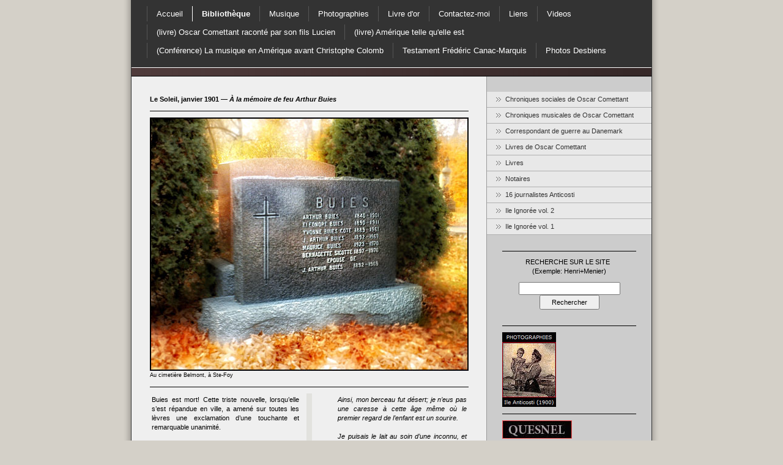

--- FILE ---
content_type: text/html; charset=UTF-8
request_url: https://www.comettant.com/biblioth%C3%A8que/arthur-buies-est-mort/
body_size: 23147
content:
<!DOCTYPE html>
<html lang="fr-FR"><head>
    <meta charset="utf-8"/>
    <link rel="dns-prefetch preconnect" href="https://u.jimcdn.com/" crossorigin="anonymous"/>
<link rel="dns-prefetch preconnect" href="https://assets.jimstatic.com/" crossorigin="anonymous"/>
<link rel="dns-prefetch preconnect" href="https://image.jimcdn.com" crossorigin="anonymous"/>
<meta http-equiv="X-UA-Compatible" content="IE=edge"/>
<meta name="description" content=""/>
<meta name="robots" content="index, follow, archive"/>
<meta property="st:section" content=""/>
<meta name="generator" content="Jimdo Creator"/>
<meta name="twitter:title" content="Arthur Buies est mort"/>
<meta name="twitter:description" content="Le Soleil, janvier 1901 — À la mémoire de feu Arthur Buies"/>
<meta name="twitter:card" content="summary_large_image"/>
<meta property="og:url" content="http://www.comettant.com/bibliothèque/arthur-buies-est-mort/"/>
<meta property="og:title" content="Arthur Buies est mort"/>
<meta property="og:description" content="Le Soleil, janvier 1901 — À la mémoire de feu Arthur Buies"/>
<meta property="og:type" content="website"/>
<meta property="og:locale" content="fr_FR"/>
<meta property="og:site_name" content="Anticosti : île d'Anticosti : histoire d'Anticosti"/><title>Arthur Buies est mort - Anticosti : île d'Anticosti : histoire d'Anticosti</title>
<link rel="icon" type="image/png" href="[data-uri]"/>
    <link rel="alternate" type="application/rss+xml" title="Blog" href="https://www.comettant.com/rss/blog"/>    
<link rel="canonical" href="https://www.comettant.com/bibliothèque/arthur-buies-est-mort/"/>

        <script src="https://assets.jimstatic.com/ckies.js.7c38a5f4f8d944ade39b.js"></script>

        <script src="https://assets.jimstatic.com/cookieControl.js.b05bf5f4339fa83b8e79.js"></script>
    <script>window.CookieControlSet.setToOff();</script>

    <style>html,body{margin:0}.hidden{display:none}.n{padding:5px}#emotion-header{position:relative}#emotion-header-logo,#emotion-header-title{position:absolute}</style>

        <link href="https://u.jimcdn.com/cms/o/sfc20024b5445cadc/layout/lbebb69139f29823a/css/main.css?t=1768991185" rel="stylesheet" type="text/css" id="jimdo_main_css"/>
    <link href="https://u.jimcdn.com/cms/o/sfc20024b5445cadc/layout/lbebb69139f29823a/css/layout.css?t=1481798907" rel="stylesheet" type="text/css" id="jimdo_layout_css"/>
    <link href="https://u.jimcdn.com/cms/o/sfc20024b5445cadc/layout/lbebb69139f29823a/css/font.css?t=1768991185" rel="stylesheet" type="text/css" id="jimdo_font_css"/>
<script>     /* <![CDATA[ */     /*!  loadCss [c]2014 @scottjehl, Filament Group, Inc.  Licensed MIT */     window.loadCSS = window.loadCss = function(e,n,t){var r,l=window.document,a=l.createElement("link");if(n)r=n;else{var i=(l.body||l.getElementsByTagName("head")[0]).childNodes;r=i[i.length-1]}var o=l.styleSheets;a.rel="stylesheet",a.href=e,a.media="only x",r.parentNode.insertBefore(a,n?r:r.nextSibling);var d=function(e){for(var n=a.href,t=o.length;t--;)if(o[t].href===n)return e.call(a);setTimeout(function(){d(e)})};return a.onloadcssdefined=d,d(function(){a.media=t||"all"}),a};     window.onloadCSS = function(n,o){n.onload=function(){n.onload=null,o&&o.call(n)},"isApplicationInstalled"in navigator&&"onloadcssdefined"in n&&n.onloadcssdefined(o)}     /* ]]> */ </script>     <script>
// <![CDATA[
onloadCSS(loadCss('https://assets.jimstatic.com/web_oldtemplate.css.1f35dce211e2f1e96aff54c2427e23ae.css') , function() {
    this.id = 'jimdo_web_css';
});
// ]]>
</script>
<link href="https://assets.jimstatic.com/web_oldtemplate.css.1f35dce211e2f1e96aff54c2427e23ae.css" rel="preload" as="style"/>
<noscript>
<link href="https://assets.jimstatic.com/web_oldtemplate.css.1f35dce211e2f1e96aff54c2427e23ae.css" rel="stylesheet"/>
</noscript>
    <script>
    //<![CDATA[
        var jimdoData = {"isTestserver":false,"isLcJimdoCom":false,"isJimdoHelpCenter":false,"isProtectedPage":false,"cstok":"","cacheJsKey":"7653e2edaa916a4ff05a3f60695f40abfe10137f","cacheCssKey":"7653e2edaa916a4ff05a3f60695f40abfe10137f","cdnUrl":"https:\/\/assets.jimstatic.com\/","minUrl":"https:\/\/assets.jimstatic.com\/app\/cdn\/min\/file\/","authUrl":"https:\/\/a.jimdo.com\/","webPath":"https:\/\/www.comettant.com\/","appUrl":"https:\/\/a.jimdo.com\/","cmsLanguage":"fr_FR","isFreePackage":false,"mobile":false,"isDevkitTemplateUsed":false,"isTemplateResponsive":false,"websiteId":"sfc20024b5445cadc","pageId":865440360,"packageId":2,"shop":{"deliveryTimeTexts":{"1":"1 \u00e0 3 jours de d\u00e9lai de livraison","2":"3 \u00e0 5 jours de d\u00e9lai de livraison","3":"5 \u00e0 8 jours de d\u00e9lai de livraison"},"checkoutButtonText":"Paiement","isReady":false,"currencyFormat":{"pattern":"\u00a4#,##0.00","convertedPattern":"$#,##0.00","symbols":{"GROUPING_SEPARATOR":",","DECIMAL_SEPARATOR":".","CURRENCY_SYMBOL":"$"}},"currencyLocale":"en_CA"},"tr":{"gmap":{"searchNotFound":"L'adresse entr\u00e9e n'a pu \u00eatre trouv\u00e9e. ","routeNotFound":"L'itin\u00e9raire n'a pas pu \u00eatre calcul\u00e9. Raisons possibles: l'adresse de d\u00e9part n'est pas assez pr\u00e9cise ou trop \u00e9loign\u00e9e de l'adresse d'arriv\u00e9e."},"shop":{"checkoutSubmit":{"next":"\u00c9tape suivante","wait":"Attendez s'il vous pla\u00eet"},"paypalError":"Une erreur est intervenue. Veuillez r\u00e9essayer !","cartBar":"Panier d'achat","maintenance":"Cette e-boutique est indisponible pour le moment. Veuillez r\u00e9essayer plus tard.","addToCartOverlay":{"productInsertedText":"L'article a \u00e9t\u00e9 ajout\u00e9 au panier.","continueShoppingText":"Continuer les achats","reloadPageText":"Charger \u00e0 nouveau"},"notReadyText":"Cette e-boutique n'est pas encore compl\u00e8te.","numLeftText":"Plus de {:num} exemplaires de cet article ne sont  pas disponibles pour le moment.","oneLeftText":"Seulement un exemplaire de cet article est disponible."},"common":{"timeout":"Un probl\u00e8me est survenu. L'action demand\u00e9e a \u00e9t\u00e9 annul\u00e9e. Veuillez r\u00e9essayer dans quelques minutes."},"form":{"badRequest":"Une erreur est survenue. Les donn\u00e9es n'ont pas pu \u00eatre transmises. Veuillez essayer \u00e0 nouveau. "}},"jQuery":"jimdoGen002","isJimdoMobileApp":false,"bgConfig":null,"bgFullscreen":null,"responsiveBreakpointLandscape":767,"responsiveBreakpointPortrait":480,"copyableHeadlineLinks":false,"tocGeneration":false,"googlemapsConsoleKey":false,"loggingForAnalytics":false,"loggingForPredefinedPages":false,"isFacebookPixelIdEnabled":false,"userAccountId":"a80144a0-b06e-4ab4-910d-16cc6901d0de"};
    // ]]>
</script>

     <script> (function(window) { 'use strict'; var regBuff = window.__regModuleBuffer = []; var regModuleBuffer = function() { var args = [].slice.call(arguments); regBuff.push(args); }; if (!window.regModule) { window.regModule = regModuleBuffer; } })(window); </script>
    <script src="https://assets.jimstatic.com/web.js.24f3cfbc36a645673411.js" async="true"></script>
    <script src="https://assets.jimstatic.com/at.js.62588d64be2115a866ce.js"></script>
<meta name="google-site-verification" content="CktZdfBqef7EGOKID7O2AsnDRUyzbROWgtAj_tNgND8"/>
<meta name="google-site-verification" content="zMmMWaxz97O3eDWSDwrFi8jZ3qZ0O8DUDvfqnTWncl4"/>
    
</head>

<body class="body cc-page cc-pagemode-default cc-content-parent" id="page-865440360">

<div id="cc-inner" class="cc-content-parent">
<div id="cc-tp-container" class="cc-content-parent">
	
	<div id="cc-tp-wrapper" class="cc-content-parent">
	
		<div id="cc-tp-nav-top">
			<div class="cc-tp-gutter">
				<div data-container="navigation"><div class="j-nav-variant-standard"><ul id="mainNav1" class="mainNav1"><li id="cc-nav-view-67347903"><a href="/" class="level_1"><span>Accueil</span></a></li><li id="cc-nav-view-68812903"><a href="/bibliothèque/" class="parent level_1"><span>Bibliothèque</span></a></li><li id="cc-nav-view-68835103"><a href="/musique/" class="level_1"><span>Musique</span></a></li><li id="cc-nav-view-68813703"><a href="/photographies/" class="level_1"><span>Photographies</span></a></li><li id="cc-nav-view-67348703"><a href="/livre-d-or/" class="level_1"><span>Livre d'or</span></a></li><li id="cc-nav-view-67348903"><a href="/contactez-moi/" class="level_1"><span>Contactez-moi</span></a></li><li id="cc-nav-view-109954403"><a href="/liens/" class="level_1"><span>Liens</span></a></li><li id="cc-nav-view-360371503"><a href="/videos/" class="level_1"><span>Videos</span></a></li><li id="cc-nav-view-69627003"><a href="/livre-oscar-comettant-raconté-par-son-fils-lucien/" class="level_1"><span>(livre) Oscar Comettant raconté par son fils Lucien</span></a></li><li id="cc-nav-view-69436103"><a href="/livre-amérique-telle-qu-elle-est/" class="level_1"><span>(livre) Amérique telle qu'elle est</span></a></li><li id="cc-nav-view-109960003"><a href="/conférence-la-musique-en-amérique-avant-christophe-colomb/" class="level_1"><span>(Conférence) La musique en Amérique avant Christophe Colomb</span></a></li><li id="cc-nav-view-869025360"><a href="/testament-frédéric-canac-marquis/" class="level_1"><span>Testament Frédéric Canac-Marquis</span></a></li><li id="cc-nav-view-2177001760"><a href="/photos-desbiens/" class="level_1"><span>Photos Desbiens</span></a></li></ul></div></div>
				<div class="c"></div>
			</div>
		</div>
		
		<div id="cc-tp-emotion">
			
<div id="emotion-header" data-action="emoHeader" style="background: #5A4343;width: 850px; height: 13px;">
            <a href="https://www.comettant.com/" style="border: 0; text-decoration: none; cursor: pointer;">
    
    <img src="https://u.jimcdn.com/cms/o/sfc20024b5445cadc/emotion/crop/header.png?t=1733030712" id="emotion-header-img" alt=""/>



    


    <strong id="emotion-header-title" style="             left: 23%;             top: 86%;             font:  normal 24px/120% 'Times New Roman', Times, serif;             color: #E7C5C5;                         ">Oscar Comettant</strong>
            </a>
        </div>


		</div>
		
		<div id="cc-tp-wrapper2" class="cc-content-parent">
			
			<div id="cc-tp-content" class="cc-content-parent">
				<div class="cc-tp-gutter cc-content-parent">
					<div id="content_area" data-container="content"><div id="content_start"></div>
        
        <div id="cc-matrix-1055319860"><div id="cc-m-4724778960" class="j-module n j-text "><p>
    <strong>Le Soleil, janvier 1901</strong> — <em><strong>À la mémoire de feu Arthur Buies</strong></em>
</p></div><div id="cc-m-4724778860" class="j-module n j-hr ">    <div class="hr"></div>
</div><div id="cc-m-4724782160" class="j-module n j-imageSubtitle "><figure class="cc-imagewrapper cc-m-image-align-1">
<img srcset="https://image.jimcdn.com/app/cms/image/transf/dimension=320x10000:format=jpg/path/sfc20024b5445cadc/image/icc1a7baea2bab481/version/1302659041/image.jpg 320w, https://image.jimcdn.com/app/cms/image/transf/none/path/sfc20024b5445cadc/image/icc1a7baea2bab481/version/1302659041/image.jpg 521w" sizes="(min-width: 521px) 521px, 100vw" id="cc-m-imagesubtitle-image-4724782160" src="https://image.jimcdn.com/app/cms/image/transf/none/path/sfc20024b5445cadc/image/icc1a7baea2bab481/version/1302659041/image.jpg" alt="Au cimetière Belmont, à Ste-Foy" class="" data-src-width="521" data-src-height="414" data-src="https://image.jimcdn.com/app/cms/image/transf/none/path/sfc20024b5445cadc/image/icc1a7baea2bab481/version/1302659041/image.jpg" data-image-id="3168638960"/><figcaption style="width: 521px">Au cimetière Belmont, à Ste-Foy</figcaption>    

</figure>

<div class="cc-clear"></div>
<script id="cc-m-reg-4724782160">// <![CDATA[

    window.regModule("module_imageSubtitle", {"data":{"imageExists":true,"hyperlink":"","hyperlink_target":"","hyperlinkAsString":"","pinterest":"0","id":4724782160,"widthEqualsContent":"0","resizeWidth":521,"resizeHeight":414},"id":4724782160});
// ]]>
</script></div><div id="cc-m-4724778660" class="j-module n j-hr ">    <div class="hr"></div>
</div><div id="cc-m-4724772160" class="j-module n j-table "><table border="0" cellspacing="0" cellpadding="3">
    <tbody>
        <tr>
            <td style="width: 250px; text-align: justify;" valign="top">
                <p>
                    Buies est mort! Cette triste nouvelle, lorsqu’elle s’est répandue en ville, a amené sur toutes les lèvres une exclamation d’une touchante et remarquable unanimité.
                </p>

                <p>
                     
                </p>

                <p>
                    C’est une belle et noble tête qui vient de tomber! Entendait-on dire de toutes parts dans les quartiers populaires.
                </p>

                <p>
                     
                </p>

                <p>
                    «Post cineres gloris sera venit» : la gloire arrive un peu tard quand on est mort. Buies était aimé, plus aimé qu’il ne l’eut jamais cru, ce grand modeste.
                </p>

                <p>
                     
                </p>

                <p>
                    Le peuple a un faible prononcé pour les hommes de caractère, ceux qui ont le courage de leur opinion, lors même qu’il ne la partage pas en tout point.
                </p>

                <p>
                     
                </p>

                <p>
                    Il n’y a pas quinze jours encore, au moment où les journaux le disaient gravement malade, mon vieil ami se levait de son lit pour arpenter une dernière fois les rues de Québec.
                </p>

                <p>
                     
                </p>

                <p>
                    «Lui en danger, disaient les gens, c’est impossible, nous l’avons vu passer devant notre porte, toujours droit comme une flèche, la tête plus haute que jamais.
                </p>

                <p>
                     
                </p>

                <p>
                    Intransigeant jusque devant la maladie qui le minait intérieurement, voilà bien l’homme.
                </p>

                <p>
                     
                </p>

                <p>
                    Il est mort en brave, «game» comme disent les Anglais dans leur impitoyable laconisme.
                </p>

                <p>
                     
                </p>

                <p>
                    Il y a quelques semaines à peine, il disait très froidement à l’honorable Adélard Turgeon : »Je vais mourir très prochainement, vous savez!» Et, comme celui-ci le regardait
                    étonné, il ajoutait :«Bah! Je ne m’illusionne pas, il faut que cela se fasse.
                </p>

                <p>
                     
                </p>

                <p>
                    Je regrette de ne pas avoir une année de plus, car j’avais encore un livre à écrire pour la Province!»…
                </p>

                <p>
                     
                </p>

                <p>
                    Et le jour même de sa mort, il quitta son lit et voulut rester assis dans son fauteuil jusqu’aux premiers étranglements de la congestion de poumons qui allait l’emporter.
                </p>

                <p>
                     
                </p>

                <p>
                    Je suis allé hier, avec une multitude d’autres visiteurs, lui faire un suprême et muet adieu.
                </p>

                <p>
                     
                </p>

                <p>
                    Je l’ai vu pour la dernière fois à travers les vitres de son cercueil, qui m’a paru bien étroit pour tant de pensée.
                </p>

                <p>
                     
                </p>

                <p>
                    Il est vrai que l’âme n’était plus là; mais ce masque inerte symbolisait encore, à mes yeux mouillés, un demi-siècle de vie intellectuelle et de souffrance acceptée, ajustée par
                    une légendaire blancheur de cheveux, que pour ma part je n’avais jamais vus d’autres couleur sur cette tête depuis plus de trente ans.
                </p>

                <p>
                     
                </p>

                <p>
                    Mille fois plus heureux que les survivants, l’auteur des «Chroniques d’outre-tombe», de «Merituri mortuo» et de tant de belles pages sur l’immortalité de l’âme connaît désormais
                    l’infini mystère de la vie et de la mort qui tenait son esprit dans une torture continuelle.
                </p>

                <p>
                     
                </p>

                <p>
                    La soif de savoir et de comprendre qui fut à vrai dire toute sa vie est maintenant satisfaite; mais pour nous ses lèvres sont à jamais closes et gardent leur impénétrable secret.
                </p>

                <p>
                     
                </p>

                <p>
                    Et pourtant, s’il est des moments où l’intelligence humaine touche de plus près au sens formidable de certains grands mots, c’est lorsqu’on s’incline sur de fraîches tombes
                    contenant des êtres qu’on aimait le plus au monde.
                </p>

                <p>
                     
                </p>

                <p>
                    Il semble que l’amertume des larmes alors versées rend la vue plus nette.
                </p>

                <p>
                     
                </p>

                <p>
                    On peut en croire sur parole quelqu’un qui, avant des deuils récents, n’avait jamais compris ce qu’il y a d’effrayant dans ce simple adjectif : l’irréparable!
                </p>

                <p>
                     
                </p>

                <p>
                    «Demortuis nil nisi bonum» : On ne doit dire que du bien des morts.
                </p>

                <p>
                     
                </p>

                <p>
                    Sans vouloir faire paraître mon personnage plus grand que nature, je ne puis, m’empêcher de dire que Buies rappelle, autant que la réalité peut ressembler à la légende, ce Cyrano
                    de Bergerac qu’un merveilleux poète a si bien réussi à réaliser.
                </p>

                <p>
                     
                </p>

                <p style="padding-left: 30px;">
                    <em>«Il avait bien la crânerie, le déhanchement du cadet de Gascogne dédaigneux des basses intrigues des coups d’encensoir, des tours de souplesse dorsale. Flatter la chèvre et le
                    chou!» ….</em>
                </p>

                <p style="padding-left: 30px;">
                    (extrait de Cyrano)
                </p>

                <p>
                     
                </p>

                <p>
                    Voilà bien, en effet, ce qui plaisait en Buies, et ce qui le rendait par-dessus tout populaire.
                </p>

                <p>
                     
                </p>

                <p>
                    Le peuple, à tord ou à raison, aime les crânes qui disent ce qu’ils pensent et se sacrifient au besoin pour l’opinion qu’ils ont en tête.
                </p>

                <p>
                     
                </p>

                <p>
                    Je ne fais pas allusion, que cela soit bien compris, à des humours de première jeunesse, noblement réparés du reste par la suite, et dont plus d’une victime est aujourd’hui la
                    première à rire, si elle ne les a pas oubliés.
                </p>

                <p>
                     
                </p>

                <p>
                    Après cela, que celui qui n’a pas de péchés de jeunesse sur la conscience lui jette la première pierre!
                </p>

                <p>
                     
                </p>

                <p>
                    Une brève revue de cette existence remarquable expliquera du reste bien des choses.
                </p>

                <p>
                     
                </p>

                <p>
                    En 1874, dans une confidence restée célèbre sous le titre de Desperanza, Buies se présentait ainsi au public :
                </p>

                <p>
                     
                </p>

                <p style="padding-left: 30px;">
                    «<em>Je suis né il y a trente ans passé, et depuis lors je suis orphelin.</em>
                </p>

                <p>
                     
                </p>

                <p style="padding-left: 30px;">
                    <em>De ma mère, je ne connus que son tombeau, seize ans plus tard, dans un cimetière abandonné, à mille lieues de l’endroit où je vis le jour.</em>
                </p>

                <p>
                     
                </p>

                <p style="padding-left: 30px;">
                    <em>Ce tombeau était une petite pierre déjà noire presque cachée sous la mousse, loin des regardes, sans doute oublié depuis longtemps.</em>
                </p>

                <p>
                     
                </p>

                <p style="padding-left: 30px;">
                    <em>Peut-être seul dans le monde y suis-je venu pleurer et prier.</em>
                </p>

                <p>
                     
                </p>

                <p style="padding-left: 30px;">
                    <em>Je fus longtemps sans pouvoir retracer son nom gravé dans la pierre, une inscription presque illisible disait qu’elle était morte à vingt-six ans, mais rien ne disait qu’elle
                    avait été pleurée…</em>
                </p>

                <p>
                     
                </p>

                <p style="padding-left: 30px;">
                    <em>Mon père avait amené ma mère dans une lointaine contrée de l’Amérique du Sud, en me laissant aux soins de quelques parents qui m’ont recueilli.</em>
                </p>
            </td>
            <td style="text-align: justify;" valign="top">
                <p>
                     
                </p>
            </td>
            <td style="text-align: justify; background-color: #e2e2de;" valign="top">
                <p>
                     
                </p>
            </td>
            <td style="text-align: justify;" valign="top">
                <p>
                     
                </p>
            </td>
            <td style="width: 250px;" valign="top">
                <p style="text-align: justify; padding-left: 30px;">
                    <em>Ainsi, mon berceau fut désert; je n’eus pas une caresse à cette âge même où le premier regard de l’enfant est un sourire.</em>
                </p>

                <p style="text-align: justify; padding-left: 30px;">
                     
                </p>

                <p style="text-align: justify; padding-left: 30px;">
                    <em>Je puisais le lait au soin d’une inconnu, et depuis j’ai grandi, isolé au milieu des hommes, fatigué d’avance du temps que j’avais à vivre, déclassé toujours, ne trouvant rien
                    qui pût m’attacher ou qui valût quelque souci de toutes les choses que l’homme convoite»</em>
                </p>

                <p style="text-align: justify;">
                     
                </p>

                <p style="text-align: justify;">
                    Quand il n’y a pas de mère au foyer, c’est un gros morceau qui manque : tout le monde sait cela, plus ou moins par expérience.
                </p>

                <p style="text-align: justify;">
                     
                </p>

                <p style="text-align: justify;">
                    Par sa mère, une d’Estimauville, petite-fille du célèbre chevalier de ce nom, Arthur Buies était allié à plusieurs familles distinguées de cette partie du pays, les drapeau, les
                    Casault, les Tessier, etc.
                </p>

                <p style="text-align: justify;">
                     
                </p>

                <p style="text-align: justify;">
                    Son père s’était d’abord fixé à Montréal, mais bientôt après la naissance de ses deux enfant, il obtint par l’entremise de sir Louis-Hyppolite Lafontaine une mission, à la Guyane
                    Anglaise où sa jeune épouse le suivit et mourut.
                </p>

                <p style="text-align: justify;">
                     
                </p>

                <p style="text-align: justify;">
                    Le jeune Buies fréquenta d’abord el collège de Ste-Anne, puis l’école Toussaint, à St-Michel de Bellechasse, et enfin le Séminaire de Québec.
                </p>

                <p style="text-align: justify;">
                     
                </p>

                <p style="text-align: justify;">
                    À l’âge de seize ans, il fit le touchant voyage dont il parle plus haut, à la recherche de sa mère.
                </p>

                <p style="text-align: justify;">
                     
                </p>

                <p style="text-align: justify;">
                    De la Guyane, il fut envoyé par son père en Irlande, pour compléter ses études. Il passa ensuite cinq années à Paris, au lycée St-Louis.
                </p>

                <p style="text-align: justify;">
                     
                </p>

                <p style="text-align: justify;">
                    Après quelques années passées au Canada, il fit un second séjour de courte durée à Paris, et revint au pays pour ne plus le quitter que pour une certaine escapade à la Californie,
                    qu’il a racontée lui-même en termes désopilants dans ses «Chroniques, humours et caprices.»
                </p>

                <p style="text-align: justify;">
                     
                </p>

                <p style="text-align: justify;">
                    On peut dire que la moitié de sa vie fut une suite d’aventures de chevalier errant, dont le jeune bohême du temps, à Montréal, et à Québec, a gardé le joyeux souvenir, qu’a du
                    reste immortalisé un poème héroi-comique aujourd’hui oublié.
                </p>

                <p style="text-align: justify;">
                     
                </p>

                <p style="text-align: justify;">
                    «Le Grand-Tronciade» d’Arthur Casgrain. Mais ce n’est pas le moment d’insister sur ces réminiscences.
                </p>

                <p style="text-align: justify;">
                     
                </p>

                <p style="text-align: justify;">
                    À partir de 1871, date de la disparition du «Pays» dont Buies était le rédacteur, nouvelle orientation tout en fournissant des articles humoristiques aux journaux de toute couleur
                    qui se disputaient sa prose, notre ami se préparait, inconsciemment peut-être, par des voyages d’exploration dans les régions du Nord,; au rôle important qu’il devait jouer plus
                    tard.
                </p>

                <p style="text-align: justify;">
                     
                </p>

                <p style="text-align: justify;">
                    C’est lui qui dès 1873 (ou 1878) révélait au grand public, dans des lettres qu’on aime toujours à relire, le «Saguenay, le St-Maurice et l’Outaouais comme futurs greniers du pays,
                    et qui à la même époque prophétisait où qui paraissait alors de haute fantaisie que
                </p>

                <p style="text-align: justify;">
                     
                </p>

                <p style="text-align: justify; padding-left: 30px;">
                    <em>«le rivage du Lac St-Jean serait bordé de villas et peuplé par plusieurs milliers de touristes qui s’y rendraient chaque été pour faire la pêche, et qu’on y trouverait de
                    grands hôtels en style américain, avec large galeries, belvédères, pavillons, jardins, petits parcs, équipages étincelants, robes longues d’un demi arpent, et chignons défiant les
                    nues</em>», etc.
                </p>

                <p style="text-align: justify;">
                     
                </p>

                <p style="text-align: justify;">
                    Moins les chignons qui ne sont plus de mode, tout le reste s’est réalisé à la lettre.
                </p>

                <p style="text-align: justify;">
                     
                </p>

                <p style="text-align: justify;">
                    Plus tard, lorsque le gouvernement Mercier appela le révérend curé Labelle à la tête du commissariat de l’Agriculture et de la Colonisation, celui-ci comprit qu’il fallait un
                    Élisée.
                </p>

                <p style="text-align: justify;">
                     
                </p>

                <p style="text-align: justify;">
                    Reclus pour vulgariser la nouvelle géographie du pays. Il appela Buies auprès de lui, et depuis cette époque nous avons une série d’études superbement écrites sur toutes les
                    grandes régions de colonisation, l’Outaouais Supérieur, le Témiscamingue, le St-Maurice, le Saguenay et le Lac St-Jean, la Vallée de la Mapédia, la région du Squatteck,
                    l’intérieur du comté de Matane et que sais-je encore!
                </p>

                <p style="text-align: justify;">
                     
                </p>

                <p style="text-align: justify;">
                    Ce sont des ouvrages écrits en franais élégant, dignes de figurer dans les bibliothèques d’Europe. Le dernier livre de mon vieil ami, consacré à la Provonce de Québec, a remporté
                    un grand succès à l’Exposition de Paris l’an dernier.
                </p>

                <p style="text-align: justify;">
                     
                </p>

                <p style="text-align: justify;">
                    Il préparaiet un autre travail destiné à compléter son œuvre géographique, lorsque la mort l’a frappé.
                </p>

                <p style="text-align: justify;">
                     
                </p>

                <p style="text-align: justify;">
                    Il a eu de son vivant la satisfaction de voir bon nombre de ses opinions prévaloir, de ses prédictions d’accomplir et des travers qu’il a jusetifiés se corriger.
                </p>

                <p style="text-align: justify;">
                     
                </p>

                <p style="text-align: justify;">
                    De sa tombe germeront sans doute d’autres réformes car c’était un fier semeur d’idées.
                </p>

                <p style="text-align: justify;">
                     
                </p>

                <p style="text-align: justify;">
                    Il me fournit lui-même le texte des adieux que je voulais lui adresser, au nom de tous ses vieux amis, au moment où sa pauvre dépouille va desc endre dans la fosse.
                </p>

                <p style="text-align: justify;">
                     
                </p>

                <p style="text-align: justify;">
                    Quoi de plus beau, en effet, que les réflexions émues par lesquelles il terminait son fameux article «Morituri mortuo», paru dans le «Canadien» en février 1874 à l’occasion de la
                    mort prématurée du brillant Lucien Turcotte!
                </p>

                <p style="text-align: justify;">
                     
                </p>

                <p style="text-align: justify; padding-left: 30px;">
                    <em>À l’aurore nouvelle, tes yeux se sont ouverts avant même de se fermer à la pâle lumière de notre misérable vie et avant de quitter la terre, ton âme dégagée volait déjà libre
                    dans les cieux.</em>
                </p>

                <p style="text-align: justify; padding-left: 30px;">
                     
                </p>

                <p style="text-align: justify; padding-left: 30px;">
                    <em>Oh! Apprends-nous les secrets de cet autre… si redouté, et qui n’est pourtant qu’une délivrance, une éclosion au bonheur que nous cherchons en vain parmi les ténèbres que tu
                    as franchies; fais rayonner dans nos cœurs les immortelles espérances de la tombe; reste nous comme la lumière de notre âme, nous allons maintenant te dire adieu et qui nous
                    éloignons pour toujours de ces pauvres restes qui sont tout ce que la mort a laissé d’une vie que nous avons si longtemps et si tendrement partagée.</em>
                </p>

                <p style="text-align: justify;">
                     
                </p>

                <p style="text-align: justify;">
                    Adieu, Adieu, mon cher ami; nous ne tarderons pas à te rejoindre. Notre jeunesse à nous est déjà aux trois quarts envolée; ce qui en reste ne pourra longtemps retarder la mort et
                    son œuvre sera facile.
                </p>

                <p style="text-align: justify;">
                     
                </p>

                <p style="text-align: justify;">
                    Heureux, toutefois d’avoir trouvé dans la tienne un enseignement et une force qui raniment nos défaillances. Plus heureux encore, si comme toi, nous méritons de laisser après nous
                    d’aussi inconsolables et d’aussi justes regrets.
                </p>

                <p style="text-align: justify;">
                     
                </p>

                <p style="text-align: justify;">
                    <strong>Auteur inconnu</strong>
                </p>
            </td>
        </tr>
    </tbody>
</table></div><div id="cc-m-4724774760" class="j-module n j-hr ">    <div class="hr"></div>
</div><div id="cc-m-4724774860" class="j-module n j-text "><p>
    <strong>Le Soleil, Janvier 1901</strong>
</p></div></div>
        
        </div>
				</div>
			</div>
				
			<div id="cc-tp-sidebar">
				<div class="cc-tp-gutter">
					<div data-container="navigation"><div class="j-nav-variant-standard"><ul id="mainNav2" class="mainNav2"><li id="cc-nav-view-68955503"><a href="/bibliothèque/chroniques-sociales-de-oscar-comettant/" class="level_2"><span>Chroniques sociales de Oscar Comettant</span></a></li><li id="cc-nav-view-68858203"><a href="/bibliothèque/chroniques-musicales-de-oscar-comettant/" class="level_2"><span>Chroniques musicales de Oscar Comettant</span></a></li><li id="cc-nav-view-68813003"><a href="/bibliothèque/correspondant-de-guerre-au-danemark/" class="level_2"><span>Correspondant de guerre au Danemark</span></a></li><li id="cc-nav-view-68813303"><a href="/bibliothèque/livres-de-oscar-comettant/" class="level_2"><span>Livres de Oscar Comettant</span></a></li><li id="cc-nav-view-68813403"><a href="/bibliothèque/livres/" class="level_2"><span>Livres</span></a></li><li id="cc-nav-view-1146101260"><a href="/bibliothèque/notaires/" class="level_2"><span>Notaires</span></a></li><li id="cc-nav-view-865986960"><a href="/bibliothèque/16-journalistes-anticosti/" class="level_2"><span>16 journalistes Anticosti</span></a></li><li id="cc-nav-view-863912160"><a href="/bibliothèque/ile-ignorée-vol-2/" class="level_2"><span>Ile Ignorée vol. 2</span></a></li><li id="cc-nav-view-361627903"><a href="/bibliothèque/ile-ignorée-vol-1/" class="level_2"><span>Ile Ignorée vol. 1</span></a></li></ul></div></div>
					<div id="cc-tp-sidebar-bottom">
						<div data-container="sidebar"><div id="cc-matrix-87463003"><div id="cc-m-10650685960" class="j-module n j-hr ">    <div class="hr"></div>
</div><div id="cc-m-10656683160" class="j-module n j-text "><p style="text-align: center;" data-mce-style="text-align: center;">
    RECHERCHE SUR LE SITE  
</p>

<p style="text-align: center;" data-mce-style="text-align: center;">
    (Exemple: Henri+Menier)
</p></div><div id="cc-m-10650683260" class="j-module n j-text "><div align="center">
    <form action="http://www.x-recherche.com/cgi-bin/xsearch" accept-charset="utf-8" target="xrres">
        <input name="name" value="comettant" type="hidden"/> <input name="search" size="25" type="text"/> <input value="Rechercher" type="submit"/><br/>
        <a href="http://www.x-recherche.com/" data-mce-href="http://www.x-recherche.com/"></a><br data-mce-bogus="1"/>
    </form>
</div></div><div id="cc-m-2087952403" class="j-module n j-hr ">    <div class="hr"></div>
</div><div id="cc-m-4759165060" class="j-module n j-imageSubtitle "><figure class="cc-imagewrapper cc-m-image-align-1">
<a href="/photographies/ile-anticosti-1900-1905/"><img srcset="https://image.jimcdn.com/app/cms/image/transf/dimension=88x10000:format=jpg/path/sfc20024b5445cadc/image/ic35138d68d881d00/version/1367039863/image.jpg 88w, https://image.jimcdn.com/app/cms/image/transf/none/path/sfc20024b5445cadc/image/ic35138d68d881d00/version/1367039863/image.jpg 118w" sizes="(min-width: 88px) 88px, 100vw" id="cc-m-imagesubtitle-image-4759165060" src="https://image.jimcdn.com/app/cms/image/transf/dimension=88x10000:format=jpg/path/sfc20024b5445cadc/image/ic35138d68d881d00/version/1367039863/image.jpg" alt="" class="" data-src-width="118" data-src-height="163" data-src="https://image.jimcdn.com/app/cms/image/transf/dimension=88x10000:format=jpg/path/sfc20024b5445cadc/image/ic35138d68d881d00/version/1367039863/image.jpg" data-image-id="3197937860"/></a>    

</figure>

<div class="cc-clear"></div>
<script id="cc-m-reg-4759165060">// <![CDATA[

    window.regModule("module_imageSubtitle", {"data":{"imageExists":true,"hyperlink":"\/app\/sfc20024b5445cadc\/pe899df5a1e8300bc\/","hyperlink_target":"","hyperlinkAsString":"Ile Anticosti (1900-1905)","pinterest":"0","id":4759165060,"widthEqualsContent":"0","resizeWidth":"88","resizeHeight":122},"id":4759165060});
// ]]>
</script></div><div id="cc-m-6122245560" class="j-module n j-hr ">    <div class="hr"></div>
</div><div id="cc-m-4694487860" class="j-module n j-imageSubtitle "><figure class="cc-imagewrapper cc-m-image-align-1">
<a href="/familles/quesnel/"><img srcset="https://image.jimcdn.com/app/cms/image/transf/none/path/sfc20024b5445cadc/image/id02bff809d70d054/version/1392691296/image.jpg 114w" sizes="(min-width: 114px) 114px, 100vw" id="cc-m-imagesubtitle-image-4694487860" src="https://image.jimcdn.com/app/cms/image/transf/none/path/sfc20024b5445cadc/image/id02bff809d70d054/version/1392691296/image.jpg" alt="" class="" data-src-width="114" data-src-height="30" data-src="https://image.jimcdn.com/app/cms/image/transf/none/path/sfc20024b5445cadc/image/id02bff809d70d054/version/1392691296/image.jpg" data-image-id="3145709160"/></a>    

</figure>

<div class="cc-clear"></div>
<script id="cc-m-reg-4694487860">// <![CDATA[

    window.regModule("module_imageSubtitle", {"data":{"imageExists":true,"hyperlink":"\/app\/sfc20024b5445cadc\/pf9cc5502ef3bcef2\/","hyperlink_target":"","hyperlinkAsString":"Quesnel","pinterest":"0","id":4694487860,"widthEqualsContent":"0","resizeWidth":114,"resizeHeight":30},"id":4694487860});
// ]]>
</script></div><div id="cc-m-4700383960" class="j-module n j-text "><p>
    <span style="color: #cccccc;">voir le <a href="/videos/adélard-quesnel-et-famille/" style="color: #cccccc;"><strong>vidéo</strong></a></span>
</p></div><div id="cc-m-1638654803" class="j-module n j-hr ">    <div class="hr"></div>
</div><div id="cc-m-6102710560" class="j-module n j-header "><h3 class="" id="cc-m-header-6102710560">Livres et documents sur Anticosti</h3></div><div id="cc-m-11478349160" class="j-module n j-text "><p>
    <em><strong>(50)</strong></em> <strong><span style="color: #ff0000;">(Nouveau)</span></strong>
</p>

<p>
    <a href="/entretiens-anticostiens-jobin/sujets-des-entretiens/" title="█ Sujets des entretiens">Cahiers d'entretiens avec des Anticostiens</a> (1976-1981) par <strong>LUC JOBIN, </strong>160 pages
</p></div><div id="cc-m-10924023960" class="j-module n j-text "><p>
    <strong><em>(49)</em> <span style="color: #ff0000;"><span style="color: #ff0000;">(Nouveau)</span></span></strong>
</p>

<p>
    <em><span style="color: #ff0000;"><span style="color: #666666;">Collection Desbiens</span></span></em>
</p>

<p style="text-align: justify;">
    <span style="color: #ff0000;"> </span><span style="background-color: initial; text-align: justify;"><span style="color: #ff0000;"><span style="color: #000000;"><a href="/photos-desbiens/" title="Photos Desbiens">Ces 174 photographies font partie de la collection Desbiens</a>. Ces documents sont présentés pour la première fois grâce à</span></span> <b>LUC
    JOBIN.</b></span>
</p></div><div id="cc-m-10784720460" class="j-module n j-text "><p>
    <em><strong>(47)</strong> </em><a href="/le-soleil/" title="Le Soleil"><strong>Le journal LE SOLEIL publie en 1897, 1898 et 1899,</strong></a> et rapportées ici, les actualités,
    rumeurs et nouvelles qui provenaient de l'île d'Anticosti au début de l'ère Menier.
</p></div><div id="cc-m-10784567760" class="j-module n j-text "><p>
    <em><strong>(46)</strong></em> <a href="/26-achat-vente-anticosti-1/" title="26 achat-vente Anticosti"><strong>Actes Notariés</strong></a> - en 1899 Henri Menier achète de 26 habitants
    anticostiens 28 lots de terrains et habitations dans le but de devenir le seul propriétaire sur l'île.
</p></div><div id="cc-m-2092867603" class="j-module n j-text "><p style="color: #ff0000;">
    <em><strong><span style="color: #000000;">(45) <a href="/rémy-gilbert/" title="Rémi Gilbert">Anticosti sous Gaston Menier (1913-1926) par Rémy Gilbert.</a></span></strong>
    <span style="color: #000000;">Document inédit de 24 pages par l'auteur du livre «Mon île au Canada», 1895-1913, les Éditions JID.</span></em>
</p>

<p style="color: #ff0000;">
     
</p>

<p style="color: #ff0000;">
    <em><strong><span style="color: #000000;">(44) <a href="/marchand-et-parent/" target="">Suite à une demande de Menier pour la concession de lots de grève et de lots à eau profonde à
    Baie-Ellis,</a></span> <span style="color: #993300;">Félix-G</span></strong><span style="color: #000000;"><strong><span style="color: #993300;">abriel Marchand</span></strong>, premier ministre
    et <strong><span style="color: #993300;">Simon-Napoléon Parent</span></strong>, maire de Québec font une vis</span><span style="color: #000000;">ite sur l'île d'Anticosti (voyage raconté par le
    journaliste du journal Le Soleil, 1898). 4 pages.</span><strong><span style="color: #000000;"><br/></span></strong></em>
</p>

<p style="color: #ff0000;">
    <em><strong><span style="color: #000000;"> </span></strong></em>
</p>

<p style="color: #ff0000;">
    <em><strong><span style="color: #000000;">(43) <a href="/les-yathmans-au-temps-de/" target="">Gaston, Albert et Henri Menier, leurs yachts en image.</a></span></strong></em> <span style="color: #000000;">référence</span><span style="color: #000000;">:</span> <em><span style="color: #000000;">Voiles/Gallimard, Les mémoires de la mer, Jack Grout.</span><span style="color: #000000;"><br/></span></em>
</p>

<p style="color: #ff0000;">
    <em><strong><span style="color: #000000;"> </span></strong></em>
</p>

<p style="color: #ff0000;">
    <em><strong><span style="color: #000000;">(42) <a href="/1827-naufrage-harvest-moon/" target="">1827, naufrage du Harvest Moon au large d'Anticosti.</a></span></strong> <span style="color: #000000;">En 1928 le fils d'un naufragé raconte.</span><strong><span style="color: #000000;"><br/></span></strong></em> <!-- [if gte mso 9]><xml>
 <w:WordDocument>
  <w:View>Normal</w:View>
  <w:Zoom>0</w:Zoom>
  <w:TrackMoves/>
  <w:TrackFormatting/>
  <w:HyphenationZone>21</w:HyphenationZone>
  <w:PunctuationKerning/>
  <w:ValidateAgainstSchemas/>
  <w:SaveIfXMLInvalid>false</w:SaveIfXMLInvalid>
  <w:IgnoreMixedContent>false</w:IgnoreMixedContent>
  <w:AlwaysShowPlaceholderText>false</w:AlwaysShowPlaceholderText>
  <w:DoNotPromoteQF/>
  <w:LidThemeOther>FR-CA</w:LidThemeOther>
  <w:LidThemeAsian>X-NONE</w:LidThemeAsian>
  <w:LidThemeComplexScript>X-NONE</w:LidThemeComplexScript>
  <w:Compatibility>
   <w:BreakWrappedTables/>
   <w:SnapToGridInCell/>
   <w:WrapTextWithPunct/>
   <w:UseAsianBreakRules/>
   <w:DontGrowAutofit/>
   <w:SplitPgBreakAndParaMark/>
   <w:DontVertAlignCellWithSp/>
   <w:DontBreakConstrainedForcedTables/>
   <w:DontVertAlignInTxbx/>
   <w:Word11KerningPairs/>
   <w:CachedColBalance/>
  </w:Compatibility>
  <w:BrowserLevel>MicrosoftInternetExplorer4</w:BrowserLevel>
  <m:mathPr>
   <m:mathFont m:val="Cambria Math"/>
   <m:brkBin m:val="before"/>
   <m:brkBinSub m:val="&#45;-"/>
   <m:smallFrac m:val="off"/>
   <m:dispDef/>
   <m:lMargin m:val="0"/>
   <m:rMargin m:val="0"/>
   <m:defJc m:val="centerGroup"/>
   <m:wrapIndent m:val="1440"/>
   <m:intLim m:val="subSup"/>
   <m:naryLim m:val="undOvr"/>
  </m:mathPr></w:WordDocument>
</xml><![endif]-->
</p>

<p style="color: #ff0000;">
    <!-- [if gte mso 9]><xml>
 <w:LatentStyles DefLockedState="false" DefUnhideWhenUsed="true"
  DefSemiHidden="true" DefQFormat="false" DefPriority="99"
  LatentStyleCount="267">
  <w:LsdException Locked="false" Priority="0" SemiHidden="false"
   UnhideWhenUsed="false" QFormat="true" Name="Normal"/>
  <w:LsdException Locked="false" Priority="9" SemiHidden="false"
   UnhideWhenUsed="false" QFormat="true" Name="heading 1"/>
  <w:LsdException Locked="false" Priority="9" QFormat="true" Name="heading 2"/>
  <w:LsdException Locked="false" Priority="9" QFormat="true" Name="heading 3"/>
  <w:LsdException Locked="false" Priority="9" QFormat="true" Name="heading 4"/>
  <w:LsdException Locked="false" Priority="9" QFormat="true" Name="heading 5"/>
  <w:LsdException Locked="false" Priority="9" QFormat="true" Name="heading 6"/>
  <w:LsdException Locked="false" Priority="9" QFormat="true" Name="heading 7"/>
  <w:LsdException Locked="false" Priority="9" QFormat="true" Name="heading 8"/>
  <w:LsdException Locked="false" Priority="9" QFormat="true" Name="heading 9"/>
  <w:LsdException Locked="false" Priority="39" Name="toc 1"/>
  <w:LsdException Locked="false" Priority="39" Name="toc 2"/>
  <w:LsdException Locked="false" Priority="39" Name="toc 3"/>
  <w:LsdException Locked="false" Priority="39" Name="toc 4"/>
  <w:LsdException Locked="false" Priority="39" Name="toc 5"/>
  <w:LsdException Locked="false" Priority="39" Name="toc 6"/>
  <w:LsdException Locked="false" Priority="39" Name="toc 7"/>
  <w:LsdException Locked="false" Priority="39" Name="toc 8"/>
  <w:LsdException Locked="false" Priority="39" Name="toc 9"/>
  <w:LsdException Locked="false" Priority="35" QFormat="true" Name="caption"/>
  <w:LsdException Locked="false" Priority="10" SemiHidden="false"
   UnhideWhenUsed="false" QFormat="true" Name="Title"/>
  <w:LsdException Locked="false" Priority="1" Name="Default Paragraph Font"/>
  <w:LsdException Locked="false" Priority="11" SemiHidden="false"
   UnhideWhenUsed="false" QFormat="true" Name="Subtitle"/>
  <w:LsdException Locked="false" Priority="22" SemiHidden="false"
   UnhideWhenUsed="false" QFormat="true" Name="Strong"/>
  <w:LsdException Locked="false" Priority="20" SemiHidden="false"
   UnhideWhenUsed="false" QFormat="true" Name="Emphasis"/>
  <w:LsdException Locked="false" Priority="59" SemiHidden="false"
   UnhideWhenUsed="false" Name="Table Grid"/>
  <w:LsdException Locked="false" UnhideWhenUsed="false" Name="Placeholder Text"/>
  <w:LsdException Locked="false" Priority="1" SemiHidden="false"
   UnhideWhenUsed="false" QFormat="true" Name="No Spacing"/>
  <w:LsdException Locked="false" Priority="60" SemiHidden="false"
   UnhideWhenUsed="false" Name="Light Shading"/>
  <w:LsdException Locked="false" Priority="61" SemiHidden="false"
   UnhideWhenUsed="false" Name="Light List"/>
  <w:LsdException Locked="false" Priority="62" SemiHidden="false"
   UnhideWhenUsed="false" Name="Light Grid"/>
  <w:LsdException Locked="false" Priority="63" SemiHidden="false"
   UnhideWhenUsed="false" Name="Medium Shading 1"/>
  <w:LsdException Locked="false" Priority="64" SemiHidden="false"
   UnhideWhenUsed="false" Name="Medium Shading 2"/>
  <w:LsdException Locked="false" Priority="65" SemiHidden="false"
   UnhideWhenUsed="false" Name="Medium List 1"/>
  <w:LsdException Locked="false" Priority="66" SemiHidden="false"
   UnhideWhenUsed="false" Name="Medium List 2"/>
  <w:LsdException Locked="false" Priority="67" SemiHidden="false"
   UnhideWhenUsed="false" Name="Medium Grid 1"/>
  <w:LsdException Locked="false" Priority="68" SemiHidden="false"
   UnhideWhenUsed="false" Name="Medium Grid 2"/>
  <w:LsdException Locked="false" Priority="69" SemiHidden="false"
   UnhideWhenUsed="false" Name="Medium Grid 3"/>
  <w:LsdException Locked="false" Priority="70" SemiHidden="false"
   UnhideWhenUsed="false" Name="Dark List"/>
  <w:LsdException Locked="false" Priority="71" SemiHidden="false"
   UnhideWhenUsed="false" Name="Colorful Shading"/>
  <w:LsdException Locked="false" Priority="72" SemiHidden="false"
   UnhideWhenUsed="false" Name="Colorful List"/>
  <w:LsdException Locked="false" Priority="73" SemiHidden="false"
   UnhideWhenUsed="false" Name="Colorful Grid"/>
  <w:LsdException Locked="false" Priority="60" SemiHidden="false"
   UnhideWhenUsed="false" Name="Light Shading Accent 1"/>
  <w:LsdException Locked="false" Priority="61" SemiHidden="false"
   UnhideWhenUsed="false" Name="Light List Accent 1"/>
  <w:LsdException Locked="false" Priority="62" SemiHidden="false"
   UnhideWhenUsed="false" Name="Light Grid Accent 1"/>
  <w:LsdException Locked="false" Priority="63" SemiHidden="false"
   UnhideWhenUsed="false" Name="Medium Shading 1 Accent 1"/>
  <w:LsdException Locked="false" Priority="64" SemiHidden="false"
   UnhideWhenUsed="false" Name="Medium Shading 2 Accent 1"/>
  <w:LsdException Locked="false" Priority="65" SemiHidden="false"
   UnhideWhenUsed="false" Name="Medium List 1 Accent 1"/>
  <w:LsdException Locked="false" UnhideWhenUsed="false" Name="Revision"/>
  <w:LsdException Locked="false" Priority="34" SemiHidden="false"
   UnhideWhenUsed="false" QFormat="true" Name="List Paragraph"/>
  <w:LsdException Locked="false" Priority="29" SemiHidden="false"
   UnhideWhenUsed="false" QFormat="true" Name="Quote"/>
  <w:LsdException Locked="false" Priority="30" SemiHidden="false"
   UnhideWhenUsed="false" QFormat="true" Name="Intense Quote"/>
  <w:LsdException Locked="false" Priority="66" SemiHidden="false"
   UnhideWhenUsed="false" Name="Medium List 2 Accent 1"/>
  <w:LsdException Locked="false" Priority="67" SemiHidden="false"
   UnhideWhenUsed="false" Name="Medium Grid 1 Accent 1"/>
  <w:LsdException Locked="false" Priority="68" SemiHidden="false"
   UnhideWhenUsed="false" Name="Medium Grid 2 Accent 1"/>
  <w:LsdException Locked="false" Priority="69" SemiHidden="false"
   UnhideWhenUsed="false" Name="Medium Grid 3 Accent 1"/>
  <w:LsdException Locked="false" Priority="70" SemiHidden="false"
   UnhideWhenUsed="false" Name="Dark List Accent 1"/>
  <w:LsdException Locked="false" Priority="71" SemiHidden="false"
   UnhideWhenUsed="false" Name="Colorful Shading Accent 1"/>
  <w:LsdException Locked="false" Priority="72" SemiHidden="false"
   UnhideWhenUsed="false" Name="Colorful List Accent 1"/>
  <w:LsdException Locked="false" Priority="73" SemiHidden="false"
   UnhideWhenUsed="false" Name="Colorful Grid Accent 1"/>
  <w:LsdException Locked="false" Priority="60" SemiHidden="false"
   UnhideWhenUsed="false" Name="Light Shading Accent 2"/>
  <w:LsdException Locked="false" Priority="61" SemiHidden="false"
   UnhideWhenUsed="false" Name="Light List Accent 2"/>
  <w:LsdException Locked="false" Priority="62" SemiHidden="false"
   UnhideWhenUsed="false" Name="Light Grid Accent 2"/>
  <w:LsdException Locked="false" Priority="63" SemiHidden="false"
   UnhideWhenUsed="false" Name="Medium Shading 1 Accent 2"/>
  <w:LsdException Locked="false" Priority="64" SemiHidden="false"
   UnhideWhenUsed="false" Name="Medium Shading 2 Accent 2"/>
  <w:LsdException Locked="false" Priority="65" SemiHidden="false"
   UnhideWhenUsed="false" Name="Medium List 1 Accent 2"/>
  <w:LsdException Locked="false" Priority="66" SemiHidden="false"
   UnhideWhenUsed="false" Name="Medium List 2 Accent 2"/>
  <w:LsdException Locked="false" Priority="67" SemiHidden="false"
   UnhideWhenUsed="false" Name="Medium Grid 1 Accent 2"/>
  <w:LsdException Locked="false" Priority="68" SemiHidden="false"
   UnhideWhenUsed="false" Name="Medium Grid 2 Accent 2"/>
  <w:LsdException Locked="false" Priority="69" SemiHidden="false"
   UnhideWhenUsed="false" Name="Medium Grid 3 Accent 2"/>
  <w:LsdException Locked="false" Priority="70" SemiHidden="false"
   UnhideWhenUsed="false" Name="Dark List Accent 2"/>
  <w:LsdException Locked="false" Priority="71" SemiHidden="false"
   UnhideWhenUsed="false" Name="Colorful Shading Accent 2"/>
  <w:LsdException Locked="false" Priority="72" SemiHidden="false"
   UnhideWhenUsed="false" Name="Colorful List Accent 2"/>
  <w:LsdException Locked="false" Priority="73" SemiHidden="false"
   UnhideWhenUsed="false" Name="Colorful Grid Accent 2"/>
  <w:LsdException Locked="false" Priority="60" SemiHidden="false"
   UnhideWhenUsed="false" Name="Light Shading Accent 3"/>
  <w:LsdException Locked="false" Priority="61" SemiHidden="false"
   UnhideWhenUsed="false" Name="Light List Accent 3"/>
  <w:LsdException Locked="false" Priority="62" SemiHidden="false"
   UnhideWhenUsed="false" Name="Light Grid Accent 3"/>
  <w:LsdException Locked="false" Priority="63" SemiHidden="false"
   UnhideWhenUsed="false" Name="Medium Shading 1 Accent 3"/>
  <w:LsdException Locked="false" Priority="64" SemiHidden="false"
   UnhideWhenUsed="false" Name="Medium Shading 2 Accent 3"/>
  <w:LsdException Locked="false" Priority="65" SemiHidden="false"
   UnhideWhenUsed="false" Name="Medium List 1 Accent 3"/>
  <w:LsdException Locked="false" Priority="66" SemiHidden="false"
   UnhideWhenUsed="false" Name="Medium List 2 Accent 3"/>
  <w:LsdException Locked="false" Priority="67" SemiHidden="false"
   UnhideWhenUsed="false" Name="Medium Grid 1 Accent 3"/>
  <w:LsdException Locked="false" Priority="68" SemiHidden="false"
   UnhideWhenUsed="false" Name="Medium Grid 2 Accent 3"/>
  <w:LsdException Locked="false" Priority="69" SemiHidden="false"
   UnhideWhenUsed="false" Name="Medium Grid 3 Accent 3"/>
  <w:LsdException Locked="false" Priority="70" SemiHidden="false"
   UnhideWhenUsed="false" Name="Dark List Accent 3"/>
  <w:LsdException Locked="false" Priority="71" SemiHidden="false"
   UnhideWhenUsed="false" Name="Colorful Shading Accent 3"/>
  <w:LsdException Locked="false" Priority="72" SemiHidden="false"
   UnhideWhenUsed="false" Name="Colorful List Accent 3"/>
  <w:LsdException Locked="false" Priority="73" SemiHidden="false"
   UnhideWhenUsed="false" Name="Colorful Grid Accent 3"/>
  <w:LsdException Locked="false" Priority="60" SemiHidden="false"
   UnhideWhenUsed="false" Name="Light Shading Accent 4"/>
  <w:LsdException Locked="false" Priority="61" SemiHidden="false"
   UnhideWhenUsed="false" Name="Light List Accent 4"/>
  <w:LsdException Locked="false" Priority="62" SemiHidden="false"
   UnhideWhenUsed="false" Name="Light Grid Accent 4"/>
  <w:LsdException Locked="false" Priority="63" SemiHidden="false"
   UnhideWhenUsed="false" Name="Medium Shading 1 Accent 4"/>
  <w:LsdException Locked="false" Priority="64" SemiHidden="false"
   UnhideWhenUsed="false" Name="Medium Shading 2 Accent 4"/>
  <w:LsdException Locked="false" Priority="65" SemiHidden="false"
   UnhideWhenUsed="false" Name="Medium List 1 Accent 4"/>
  <w:LsdException Locked="false" Priority="66" SemiHidden="false"
   UnhideWhenUsed="false" Name="Medium List 2 Accent 4"/>
  <w:LsdException Locked="false" Priority="67" SemiHidden="false"
   UnhideWhenUsed="false" Name="Medium Grid 1 Accent 4"/>
  <w:LsdException Locked="false" Priority="68" SemiHidden="false"
   UnhideWhenUsed="false" Name="Medium Grid 2 Accent 4"/>
  <w:LsdException Locked="false" Priority="69" SemiHidden="false"
   UnhideWhenUsed="false" Name="Medium Grid 3 Accent 4"/>
  <w:LsdException Locked="false" Priority="70" SemiHidden="false"
   UnhideWhenUsed="false" Name="Dark List Accent 4"/>
  <w:LsdException Locked="false" Priority="71" SemiHidden="false"
   UnhideWhenUsed="false" Name="Colorful Shading Accent 4"/>
  <w:LsdException Locked="false" Priority="72" SemiHidden="false"
   UnhideWhenUsed="false" Name="Colorful List Accent 4"/>
  <w:LsdException Locked="false" Priority="73" SemiHidden="false"
   UnhideWhenUsed="false" Name="Colorful Grid Accent 4"/>
  <w:LsdException Locked="false" Priority="60" SemiHidden="false"
   UnhideWhenUsed="false" Name="Light Shading Accent 5"/>
  <w:LsdException Locked="false" Priority="61" SemiHidden="false"
   UnhideWhenUsed="false" Name="Light List Accent 5"/>
  <w:LsdException Locked="false" Priority="62" SemiHidden="false"
   UnhideWhenUsed="false" Name="Light Grid Accent 5"/>
  <w:LsdException Locked="false" Priority="63" SemiHidden="false"
   UnhideWhenUsed="false" Name="Medium Shading 1 Accent 5"/>
  <w:LsdException Locked="false" Priority="64" SemiHidden="false"
   UnhideWhenUsed="false" Name="Medium Shading 2 Accent 5"/>
  <w:LsdException Locked="false" Priority="65" SemiHidden="false"
   UnhideWhenUsed="false" Name="Medium List 1 Accent 5"/>
  <w:LsdException Locked="false" Priority="66" SemiHidden="false"
   UnhideWhenUsed="false" Name="Medium List 2 Accent 5"/>
  <w:LsdException Locked="false" Priority="67" SemiHidden="false"
   UnhideWhenUsed="false" Name="Medium Grid 1 Accent 5"/>
  <w:LsdException Locked="false" Priority="68" SemiHidden="false"
   UnhideWhenUsed="false" Name="Medium Grid 2 Accent 5"/>
  <w:LsdException Locked="false" Priority="69" SemiHidden="false"
   UnhideWhenUsed="false" Name="Medium Grid 3 Accent 5"/>
  <w:LsdException Locked="false" Priority="70" SemiHidden="false"
   UnhideWhenUsed="false" Name="Dark List Accent 5"/>
  <w:LsdException Locked="false" Priority="71" SemiHidden="false"
   UnhideWhenUsed="false" Name="Colorful Shading Accent 5"/>
  <w:LsdException Locked="false" Priority="72" SemiHidden="false"
   UnhideWhenUsed="false" Name="Colorful List Accent 5"/>
  <w:LsdException Locked="false" Priority="73" SemiHidden="false"
   UnhideWhenUsed="false" Name="Colorful Grid Accent 5"/>
  <w:LsdException Locked="false" Priority="60" SemiHidden="false"
   UnhideWhenUsed="false" Name="Light Shading Accent 6"/>
  <w:LsdException Locked="false" Priority="61" SemiHidden="false"
   UnhideWhenUsed="false" Name="Light List Accent 6"/>
  <w:LsdException Locked="false" Priority="62" SemiHidden="false"
   UnhideWhenUsed="false" Name="Light Grid Accent 6"/>
  <w:LsdException Locked="false" Priority="63" SemiHidden="false"
   UnhideWhenUsed="false" Name="Medium Shading 1 Accent 6"/>
  <w:LsdException Locked="false" Priority="64" SemiHidden="false"
   UnhideWhenUsed="false" Name="Medium Shading 2 Accent 6"/>
  <w:LsdException Locked="false" Priority="65" SemiHidden="false"
   UnhideWhenUsed="false" Name="Medium List 1 Accent 6"/>
  <w:LsdException Locked="false" Priority="66" SemiHidden="false"
   UnhideWhenUsed="false" Name="Medium List 2 Accent 6"/>
  <w:LsdException Locked="false" Priority="67" SemiHidden="false"
   UnhideWhenUsed="false" Name="Medium Grid 1 Accent 6"/>
  <w:LsdException Locked="false" Priority="68" SemiHidden="false"
   UnhideWhenUsed="false" Name="Medium Grid 2 Accent 6"/>
  <w:LsdException Locked="false" Priority="69" SemiHidden="false"
   UnhideWhenUsed="false" Name="Medium Grid 3 Accent 6"/>
  <w:LsdException Locked="false" Priority="70" SemiHidden="false"
   UnhideWhenUsed="false" Name="Dark List Accent 6"/>
  <w:LsdException Locked="false" Priority="71" SemiHidden="false"
   UnhideWhenUsed="false" Name="Colorful Shading Accent 6"/>
  <w:LsdException Locked="false" Priority="72" SemiHidden="false"
   UnhideWhenUsed="false" Name="Colorful List Accent 6"/>
  <w:LsdException Locked="false" Priority="73" SemiHidden="false"
   UnhideWhenUsed="false" Name="Colorful Grid Accent 6"/>
  <w:LsdException Locked="false" Priority="19" SemiHidden="false"
   UnhideWhenUsed="false" QFormat="true" Name="Subtle Emphasis"/>
  <w:LsdException Locked="false" Priority="21" SemiHidden="false"
   UnhideWhenUsed="false" QFormat="true" Name="Intense Emphasis"/>
  <w:LsdException Locked="false" Priority="31" SemiHidden="false"
   UnhideWhenUsed="false" QFormat="true" Name="Subtle Reference"/>
  <w:LsdException Locked="false" Priority="32" SemiHidden="false"
   UnhideWhenUsed="false" QFormat="true" Name="Intense Reference"/>
  <w:LsdException Locked="false" Priority="33" SemiHidden="false"
   UnhideWhenUsed="false" QFormat="true" Name="Book Title"/>
  <w:LsdException Locked="false" Priority="37" Name="Bibliography"/>
  <w:LsdException Locked="false" Priority="39" QFormat="true" Name="TOC Heading"/>
 </w:LatentStyles>
</xml><![endif]--><!-- [if gte mso 10]>
<style>
 /* Style Definitions */
 table.MsoNormalTable
        {mso-style-name:"Tableau Normal";
        mso-tstyle-rowband-size:0;
        mso-tstyle-colband-size:0;
        mso-style-noshow:yes;
        mso-style-priority:99;
        mso-style-qformat:yes;
        mso-style-parent:"";
        mso-padding-alt:0cm 5.4pt 0cm 5.4pt;
        mso-para-margin-top:0cm;
        mso-para-margin-right:0cm;
        mso-para-margin-bottom:10.0pt;
        mso-para-margin-left:0cm;
        line-height:115%;
        mso-pagination:widow-orphan;
        font-size:11.0pt;
        font-family:"Calibri","sans-serif";
        mso-ascii-font-family:Calibri;
        mso-ascii-theme-font:minor-latin;
        mso-fareast-font-family:"Times New Roman";
        mso-fareast-theme-font:minor-fareast;
        mso-hansi-font-family:Calibri;
        mso-hansi-theme-font:minor-latin;}
</style>
<![endif]-->
</p>

<p>
    <em><strong> </strong></em>
</p>

<p>
    <em><strong>(41)</strong></em> <a href="/1850-prison-anticosti/" target=""><strong>En 1850 on envisageait de faire de l’île d’Anticosti, une prison.</strong></a> Journal Le «Canadien», le 21 juin
    1850
</p>

<p>
     
</p>

<p>
    <em><strong>(40)</strong></em> <em style="color: #ff0000;"><strong><a href="/merrimac/" target="">Le steamer «<span style="color: #993300;">Le Merrimac</span>» s'échoua sur l'île
    d'Anticosti en 1899</a><span style="color: #000000;">.</span></strong> <span style="color: #000000;">Le journal Le soleil raconte l'aventure, liste des passagers et biographie de l'un d'entre
    eux, un québécois.<strong><br/></strong></span></em>
</p>

<p>
    <em><strong> </strong></em>
</p>

<p>
    <em><strong>(39)</strong></em> <a href="/aberdeen-naufrage/" target=""><strong>L'<span style="color: #993300;">Aberdeen</span>, un steamer de ravitaillement des phares s'échoua en 1899 près
    du cap Jupiter, Anticosti; un passager raconte.</strong></a><em><strong><br/></strong></em>
</p>

<p>
    <em><strong> </strong></em>
</p>

<p>
    <em><strong>(38)</strong></em> <a style="color: #000000;" href="/clarke-wallace/" target=""><strong><span style="color: #000000;">M. <span style="color: #993300;">Clarke Wallace</span>
    (1844-1901) membre du parlement canadien était un adversaire de l’île d’Anticosti de M. Menier</span>.</strong></a> LA PATRIE, LE 11 AOÛT 1899
</p>

<p style="color: #ff0000;">
    <em><strong><span style="color: #000000;"> </span></strong></em>
</p>

<p style="color: #ff0000;">
    <em><strong><span style="color: #000000;">(37) </span></strong></em> <strong><span style="color: #000000;"><a href="/charles-marcil-visite-anticosti/" target="">En 1902, l'honorable <span style="color: #993300;">Charles Marcil</span>, député de Bonaventure livre à un journaliste ses impressions sur Anticosti.</a></span></strong> <span style="color: #000000;">M. Marcil est le grand-père
    de la comédienne Michèle Tisseyre.</span><em><strong><span style="color: #000000;"><br/></span></strong></em>
</p>

<p style="color: #ff0000;">
    <em><strong><span style="color: #000000;"> </span></strong></em>
</p>

<p style="color: #ff0000;">
    <em><strong><span style="color: #000000;">(36)</span></strong></em> <strong style="color: #ff0000;"><span style="color: #000000;"><a href="/notaire-louise-bassin/" target="">Bail entre Gaston
    Menier et la commission du Hâvre de Québec,</a></span></strong> <span style="color: #000000;">pour la location de locaux au Bassin Louise de Québec, le 29 décembre 1920, devant
    notaire.</span><strong style="color: #ff0000;"><span style="color: #000000;"><br/></span></strong>
</p>

<p>
    <strong style="color: #ff0000;"><span style="color: #000000;"> </span></strong>
</p>

<p>
    <em><strong><span style="color: #000000;">(35)</span></strong></em> <strong style="color: #ff0000;"><span style="color: #000000;"><a href="/vente-anticosti-1926/" target="">Vente d'Anticosti le
    19 juillet 1926 à la <span style="color: #993300;">Wayagamac Pulp and Paper</span></a></span></strong> <span style="color: #000000;">devant le notaire E.G. Meredith.</span><strong style="color: #ff0000;"><span style="color: #000000;"><br/></span></strong>
</p>

<p>
    <strong style="color: #ff0000;"><span style="color: #000000;"> </span></strong>
</p>

<p>
    <span style="color: #000000;"><em><strong>(34)</strong></em> <strong><a href="/montreuil-exploration-1901/" target="">Exploration Vaureal-Jupiter, Anticosti, entre le 7 et le 28 mars
    1901</a></strong></span> par Ovila Montreuil ingénieur <span style="color: #000000;">civil, assistant de Jacquemart, chef du service des travaux.</span>
</p>

<p>
     
</p>

<p>
    <em><strong>(33)</strong></em> <a href="/petit-journal-fr-au-canada/" target=""><strong><span style="color: #000000;"><span style="color: #ff0000;"><span style="color: #000000;">Le Croiseur anglais
    <span style="color: #993300;">HMS Pallas</span> s'arrêta à Anticosti en 1900</span></span></span></strong>,</a> dont le capitaine était l'Honorable Walter G. Stopford. Article paru dans le Petit
    Journal Militaire, Maritine, Colonial le 25 septembre 1904.
</p>

<p>
     
</p>

<p>
    <span style="color: #000000;"><em><strong>(32)</strong></em> </span><strong><a href="/bibliothèque/notaires/" target=""><span style="color: #993300;">NOTAIRES</span> - 20 actes notariés du
    temps de Menier</a></strong>
</p>

<p>
     
</p>

<p>
    <em><strong>(31)</strong></em> <strong><a href="/bibliothèque/notaires/1-vente-anticosti-1895/" target=""><span style="color: #000000;"><span style="color: #ff0000;"><span style="color: #000000;">L'acte de vente
    d'Anticosti</span></span></span></a></strong> à Menier le 18 décembre 1895 devant le notaire William Noble Campbell
</p>

<p>
     
</p>

<p>
    <em><strong>(30)</strong></em> <strong><a href="/bibliothèque/notaires/20-testament-gamache/">Le testament de <span style="color: #993300;">Louis-Olivier Gamache</span></a></strong> le 22 septembre 1851 devant le
    notaire Jos. Pelchat
</p>

<p>
     
</p>

<p>
    <strong><em>(29)</em></strong> <strong><a href="/bibliothèque/rapport-agriculture-1909/">Rapport du ministre de l'agriculture de la Province de Québec, 1909</a><a href="/bibliothèque/rapport-agriculture-1909/">.</a></strong><br/>
    Lauréat de la médaille d'argent et du diplôme de Très-Grand-Mérite:<br/>
    <span style="color: #000000;"><em>Alphonse Parent,</em></span> <span style="color: #000000;"><em>Baie Ellis, Anticosti.</em></span><br/>
    Index de 57 noms, 16 pages<em><br/></em>
</p>

<p>
     
</p>

<p>
    <em><strong>(28)</strong></em> <strong><a href="/bibliothèque/laflamme-à-menier-1901/">Lettre de Mgr J.C.K. Laflamme à Henri Menier</a>,</strong> septembre 1901 
</p>

<p>
     
</p>

<p>
    <strong><em>(27)</em> <a href="/bibliothèque/schmitt-17-juillet-1901/">Lettre de Joseph Schmitt à Mgr J.C.K Laflamme</a></strong> le 17 juillet 1901
</p>

<p>
     
</p>

<p>
    <em><strong>(26)</strong></em> <strong><a href="/bibliothèque/schmitt-5-juillet-1901/">Lettre de Joseph Schmitt à Mgr J.C.K. Laflamme</a></strong> le 5 juillet 1901
</p>

<p>
     
</p>

<p>
    <em><strong>(25)</strong></em> <strong><a href="/bibliothèque/menier-à-laflamme-1901/">Lettre de Henri Menier à Mgr J.C.K. Laflamme</a></strong> le 5 octobre 1901
</p>

<p>
     
</p>

<p>
    <em><strong>(24)</strong></em> <strong><a href="/bibliothèque/permis-de-séjour/">Permis de séjour</a></strong> du 15 août au 30 septembre 1901 délivré à Monseigneur J.C.K Laflamme par L.O. Comettant.
</p>

<p>
     
</p>

<p>
    <em><strong>(23)</strong></em> En 1899, <strong><a href="/bibliothèque/16-journalistes-anticosti/">16 journalistes ont visité l'île Anticosti</a></strong>. Voici ce qu'ils ont raconté.
</p>

<p>
     
</p>

<p>
    <strong><em>(22)</em> <a href="/bibliothèque/duchesneau-à-joliet-original/">Titre en faveur de Louis Jolliet par Jacques Duchesneau</a></strong>, 1680
</p>

<p>
     
</p>

<p>
    <strong><em>(21)</em> <a href="/bibliothèque/ile-ignorée-vol-2/">L'île Ignorée</a></strong>, <strong><span style="color: #ff0000;">TOME 2</span></strong>, manuscrit de Georges Martin-Zédé <em>achevé en
    1938, (archives de l'Université Laval), édité ici pour la première fois avec un</em> index de 303 noms, 42 pages<em>.</em> <em><br/></em>
</p>

<p>
     
</p>

<p>
    <em> </em><em> </em>    <strong><a href="/bibliothèque/ile-ignorée-vol-1/">L'île Ignorée</a></strong>, <strong><span style="color: #ff0000;">TOME 1</span></strong>, par Georges
    Martin-Zédé, manuscrit de Georges Martin-Zédé <em>achevé en 1938, (archives de l'Université Laval), édité ici pour la première fois avec un</em> index de 114 noms et 24 illustrations, 33
    pages.<em><br/></em>
</p>

<p>
     
</p>

<p>
    <em><strong>(20)</strong></em> <a href="http://www.lemonde.fr/1914-1918-90-ans-apres-l-armistice/portfolio/2008/10/31/la-guerre-de-14-18-racontee-en-photos_1112556_736535.html" target="_blank"><strong>Voir le vidéo, journal LE MONDE</strong></a>
</p>

<p>
    <em>Jerôme Verroust, journaliste français, parle du parcours de guerre de son arrière-grand-père, Fernand Le Bailly sur cet entretien vidéo au journal Le Monde. Fernand Le Bailly a séjourné sur
    l’île Anticosti à partir de 1896. Il était marié à Simone Lavigne, petite-fille de Oscar Comettant.</em>
</p>

<p>
     
</p>

<p>
    <strong><em>(19)</em> <a href="http://www.archive.org/stream/monographiedelil00schmuoft#page/n5/mode/2up" target="_blank">Monographie de l'île d'Anticosti</a></strong> par le docteur Joseph
    Schmitt, 1904, 370 pages.
</p>

<p>
     
</p>

<p>
    <strong><em>(18)</em> <a href="/bibliothèque/arthur-buies-est-mort/">À la mémoire de feu Arthur Buies,</a></strong> journal le Soleil, le 28 janvier 1901.<a href="/bibliothèque/buies-lettre-à-ernest-pacaud/"><br/></a>
</p>

<p>
    <strong><em>(17)</em> <a href="/bibliothèque/buies-lettre-à-ernest-pacaud/">Arthur Buies, journal le Soleil</a></strong>, Lettre à Ernest Pacaud, le 30 septembre 1899.
</p>

<p>
     
</p>

<p>
    <strong><em>(16)</em> <a href="/bibliothèque/arthur-buies-23-sept-1899/">Arthur Buies, journal Le Soleil,</a></strong> Anticosti, le 23 septembre 1899.
</p>

<p>
     
</p>

<p>
    <strong><em>(15)</em> <a href="/bibliothèque/cyprien-tanguay-jolliet/">La date de la mort de Jolliet</a></strong>, 1886, par l'abbé Cyprien Tanguay
</p>

<p>
     
</p>

<p>
    <strong><em>(14)</em> <a href="/bibliothèque/luc-jobin-jolliet-projet/">Projet de perpétuer le souvenir de Jolliet</a></strong>, 1980, par <em>Luc Jobin</em>, article de Monique Duval, Le Soleil.<em><br/></em>
</p>

<p>
     
</p>

<p>
    <strong><em>(13)</em> <a href="/bibliothèque/lettre-guay-à-laflamme/">Lettre de Mgr Charles Guay à Mgr Clovis-Kemner Laflamme</a></strong>, 1902
</p>

<p>
     
</p>

<p>
    <strong><em>(12)</em> <a href="/bibliothèque/despecher-anticosti/">Notice sur l’île Anticosti par Jules Despecher</a></strong> (1895), 6 pages
</p>

<p>
     
</p>

<p>
    <strong><em>(11)</em> <a href="/bibliothèque/damase-potvin-anticosti/">Anticosti par Damase Potvin</a></strong> (1879-1964), 6 pages
</p>

<p>
     
</p>

<p>
    <strong><em>(10)</em> <a href="/bibliothèque/placide-vigneau-journal/page-1-index/">Le journal de Placide Vigneau</a></strong> (1842-1926)<em> </em>
</p>

<p>
     
</p>

<p>
    <strong><em>(9)</em> <a href="/bibliothèque/histoire-et-légendes-anticosti/">Histoire et légendes d'Anticosti</a></strong>. Jolliet, Gamache, Ferland, Vigneau et les naufrages, 6 pages.
</p>

<p>
     
</p>

<p>
    <strong><em>(8)</em> <a href="/bibliothèque/lettre-de-lebailly-à-mgr-laflamme/">Lettre de Fernand Le Bailly</a></strong> à Mgr. Joseph-Clovis K. Laflamme en 1905.
</p>

<p>
     
</p>

<p>
    <strong><em>(7)</em> <a href="/bibliothèque/lettres-consulat-fr-mtl/">Correspondance</a></strong> du Consul de France, M. Kleskowsk.
</p>

<p>
     
</p>

<p>
    <strong><em>(6)</em> <a href="/bibliothèque/cahiers-de-martin-zédé/">Cahiers-carnets-agendas</a></strong> de Martin-Zédé (1902-1928).
</p>

<p>
     
</p>

<p>
    <strong><em>(5)</em> <a href="/bibliothèque/livre-pêche-au-saumon/">Registre de pêche aux saumons</a></strong> (1896-1928) de Henri Menier sur l'île Anticosti.
</p>

<p>
     
</p>

<p>
    <strong><em>(4)</em> <a href="/bibliothèque/lucien-laurin-luc-jobin/">Entrevue avec Luc Jobin</a></strong>, par Lucien Laurin, le 8 avril 1982.
</p>

<p>
     
</p>

<p>
    <strong><em>(3)</em> <a href="http://fr.calameo.com/read/000072045f6a70932ebd6" target="_blank">Anticosti 1900</a></strong>, C. Baillargé, 14 pages. (<a href="https://docs.google.com/viewer?a=v&amp;pid=explorer&amp;chrome=true&amp;srcid=0B9D-KfVy0BYONjBkMmYwZGQtYjc4OS00NjhiLWI0MWQtZGYzODE4ZGQwZGJm&amp;hl=fr&amp;authkey=CJaD5LkH" target="_blank">Lire
    sur Ipad</a>)
</p>

<p>
     
</p>

<p>
    <strong><em>(2)</em> <a href="http://fr.calameo.com/read/0000720455c33b3832021" target="_blank">Oui, j'ai aimé... ou la vie d'une femme</a></strong>, Thyra Seillières, 1943, conjointe de Henri
    Menier, 244 pages. <span style="color: #ff0000;"><span style="color: #000000;">(</span><a href="https://docs.google.com/viewer?a=v&amp;pid=explorer&amp;chrome=true&amp;srcid=0B9D-KfVy0BYOOGE2MDFjMjUtNzlmNy00Nzc3LWJhZDMtYzhhNzExMzU0MTdj&amp;authkey=CIHEsKEI&amp;hl=en" target="_blank">Lire
    sur Ipad</a><span style="color: #000000;">)</span></span>
</p>

<p>
     
</p>

<p>
    <strong><em>(1)</em> <a href="http://fr.calameo.com/read/000072045f8e12db52093" target="_blank">Anticosti, esquisse historique et géographique</a></strong> par Nazaire Levasseur, 1897, 40 pages.
    (<a href="https://docs.google.com/viewer?a=v&amp;pid=explorer&amp;chrome=true&amp;srcid=0B9D-KfVy0BYONGM2N2ZlM2YtNWNhMi00NWNhLTgzNGEtN2UwNTcxYzZhZjY0&amp;hl=en&amp;authkey=CMLx0-gB" target="_blank">Lire sur Ipad</a>)
</p>

<p>
     
</p>

<p>
    <strong><em>(0)</em></strong> <strong><a href="http://fr.calameo.com/read/00007204581e6c26aa5ac" target="_blank">Lettres de l'Ile Anticosti</a></strong> de Mgr Charles Guay, 1902, 312 pages.
</p></div><div id="cc-m-1638922403" class="j-module n j-hr ">    <div class="hr"></div>
</div><div id="cc-m-1638920503" class="j-module n j-text "><p>
    Le 30 mars 2011
</p>

<p>
     
</p>

<p>
    <strong>Rajout:</strong> <a href="/musique/partition-lucien-comettant/">77 partitions musicales</a> de la main de Lucien Comettant alors qu'il était gouverneur de l'Ile Anticosti. Ces documents dormaient dans
    une boite depuis 100 ans. Il s'agit de pièces musicales de style victorien pour piano (et violon).
</p>

<p>
     
</p>

<p>
    Plusieurs livres ont été ajoutés dans la <a href="/bibliothèque/">bibliothèque</a> dont:
</p>

<p>
     
</p>

<p>
    (1) <a href="http://fr.calameo.com/read/0000720458fc81cc97ffa" target="_blank">La ville de Québec sous le régime français</a>, volume 1, 1930, 549 pages 
</p>

<p>
         <a href="http://fr.calameo.com/read/00007204586548ac3d6d0" target="_blank">La ville de Québec sous le régime français,</a> volume 2, 1930, 519 pages
</p>

<p>
     
</p>

<p>
    (2) <a href="http://fr.calameo.com/read/0000720450d473ff35bf0" target="_blank">Zéphirin Paquet, sa famille, sa vie, son oeuvre</a>. Québec, 1927, 380 pages. Notre arrière-grand-mère était la
    fille de Zéphirin. Il est le fondateur de la Compagnie Paquet de Québec.
</p>

<p>
     
</p>

<p>
    (3) <a href="http://fr.calameo.com/read/0000720457beeeef13df1" target="_blank">L'île d'Orléans</a>, livre historique publié en 1928, 505 pages
</p>

<p>
     
</p>

<p>
    (4) <a href="http://fr.calameo.com/read/000072045af5d3e77a02a" target="_blank">La biographie du docteur Ferdinand Philéas Canac-Marquis écrite par Nazaire LeVasseur</a>, 1925, 276 pages.
    Ferdinand est le frère de Frédéric Canac-Marquis, notre arrière-grand-père.
</p>

<p>
     
</p>

<p>
    Nazaire LeVasseur, l'auteur, est le père de Irma LeVasseur, première médecin femme canadienne-française et fondatrice de l'hôpital Ste-Justine. <strong>Il avait été l'agent de Henri Menier et de
    Martin-Zédé à Québec pour l'entreprise Anticosti.</strong>
</p>

<p>
     
</p>

<p>
    <a href="http://www.paulinegill.com/" target="_blank">Pauline Gill</a> a récemment écrite un <a href="http://www.quebec-amerique.com/00_TITRE/HTML_900B/926.html" target="_blank">roman historique
    sur Irma LeVasseur</a> et parle dans son livre de Nazaire LeVasseur et de Ferdinand Canac-Marquis, fils de Frédéric Canac-Marquis
</p>

<p>
     
</p>

<p>
     
</p></div><div id="cc-m-10650669660" class="j-module n j-text "><p>
    <script src="http://www.ovnet.fr/live/?code=0/101/1516/6/1&amp;ID=414870553" type="mce-text/javascript" data-mce-src="http://www.ovnet.fr/live/?code=0/101/1516/6/1&amp;ID=414870553">
</script>
</p>
<noscript><a href="http://www.ovnet.fr/">Compteur</a></noscript></div><div id="cc-m-10650670260" class="j-module n j-text "><p>
    <script id="_wauuze" type="mce-no/type">
<![CDATA[
    var _wau = _wau || []; _wau.push(["classic", "69vrwzghdry8", "uze"]);
    (function() {var s=document.createElement("script"); s.async=true;
    s.src="http://widgets.amung.us/classic.js";
    document.getElementsByTagName("head")[0].appendChild(s);
    })();
    ]]>
    </script>
</p></div><div id="cc-m-10650669760" class="j-module n j-text "><p>
    <script src="http://www.ovnet.fr/live/?code=0/101/1516/6/1&amp;ID=414870553" type="mce-text/javascript" data-mce-src="http://www.ovnet.fr/live/?code=0/101/1516/6/1&amp;ID=414870553">
</script>
</p>
<noscript><a href="http://www.ovnet.fr/">Compteur</a></noscript></div></div></div>
					</div>
				</div>
			</div>
		
			<div class="c"></div>
		
		</div>
		
	</div>
	
	<div id="cc-tp-footer">
		<div class="cc-tp-gutter">
			<div id="contentfooter" data-container="footer">

    
    <div class="leftrow">
        <a href="/about/">Mentions légales</a> | <a href="//www.comettant.com/j/privacy">Politique de confidentialité</a> | <a href="/sitemap/">Plan du site</a>    </div>

    <div class="rightrow">
            
    <span class="loggedout">
        <a rel="nofollow" id="login" href="/login">Connexion </a>
    </span>

<span class="loggedin">
    <a rel="nofollow" id="logout" target="_top" href="https://cms.e.jimdo.com/app/cms/logout.php">
        Déconnecter    </a>
    |
    <a rel="nofollow" id="edit" target="_top" href="https://a.jimdo.com/app/auth/signin/jumpcms/?page=865440360">Modifier</a>
</span>
        </div>

    
</div>

		</div>
	</div>
	
	<div id="cc-tp-bottom"></div>
	
</div>
</div>
    <ul class="cc-FloatingButtonBarContainer cc-FloatingButtonBarContainer-right hidden">

                    <!-- scroll to top button -->
            <li class="cc-FloatingButtonBarContainer-button-scroll">
                <a href="javascript:void(0);" title="Défiler vers le haut">
                    <span>Défiler vers le haut</span>
                </a>
            </li>
            <script>// <![CDATA[

    window.regModule("common_scrolltotop", []);
// ]]>
</script>    </ul>
    <script type="text/javascript">
//<![CDATA[
var _gaq = [];

_gaq.push(['_gat._anonymizeIp']);

if (window.CookieControl.isCookieAllowed("ga")) {
    _gaq.push(['a._setAccount', 'UA-20935713-1'],
        ['a._trackPageview']
        );

    (function() {
        var ga = document.createElement('script');
        ga.type = 'text/javascript';
        ga.async = true;
        ga.src = 'https://www.google-analytics.com/ga.js';

        var s = document.getElementsByTagName('script')[0];
        s.parentNode.insertBefore(ga, s);
    })();
}
addAutomatedTracking('creator.website', track_anon);
//]]>
</script>
    
<div id="loginbox" class="hidden">

    <div id="loginbox-header">

    <a class="cc-close" title="Fermer cet élément" href="#">fermer</a>

    <div class="c"></div>

</div>

<div id="loginbox-content">

        <div id="resendpw"></div>

        <div id="loginboxOuter"></div>
    </div>
</div>
<div id="loginbox-darklayer" class="hidden"></div>
<script>// <![CDATA[

    window.regModule("web_login", {"url":"https:\/\/www.comettant.com\/","pageId":865440360});
// ]]>
</script>




</body>
</html>
